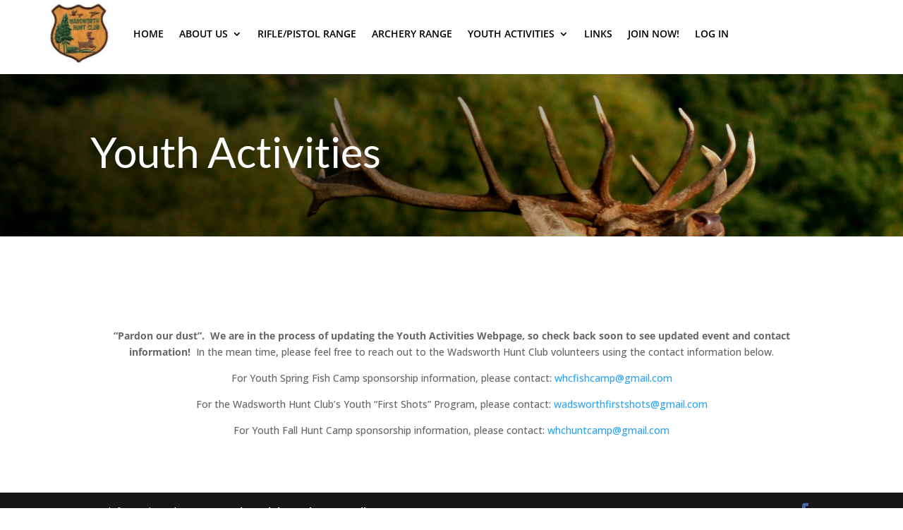

--- FILE ---
content_type: text/css
request_url: https://wadsworthhuntclub.com/wp-content/cache/autoptimize/css/autoptimize_single_733d410c005103ab3beb7edbbb2a6d01.css?ver=6.5.7
body_size: 510
content:
#pmpro_pricing_fields>div>div.pmpro_level_description_text>ol{padding:0}#pmpro_btn-submit-paypalexpress{border-color:unset;background-color:unset;color:var(--pmpro--color--base)}.pmpro_btn{background-image:linear-gradient(to bottom,#337ab7 0,#265a88 100%);border-color:#245580;color:#fff;background-color:#337ab7;border-radius:4px;padding:6px 12px}.pmpro_form_field.pmpro_form_field-text.pmpro_form_field-username.pmpro_form_field-required{display:none}.pmpro_form .pmpro_form_fieldset .pmpro_form_input{padding:1px;border-radius:unset}.pmpro .pmpro_section #loginform .input{padding:1px;border-radius:unset}#donation_dropdown{width:100px}#pmpro_form_fieldset-donation>div>div>legend>h2{visibility:hidden}#pmpro_form_fieldset-donation>div>div>legend>h2:before{content:'NRA Donation';visibility:visible;user-select:all}.pmpro_error,input[type=text].pmpro_error,input[type=email].pmpro_error,input[type=url].pmpro_error,input[type=password].pmpro_error,input[type=number].pmpro_error,input[type=tel].pmpro_error,input[type=range].pmpro_error,input[type=date].pmpro_error,input[type=month].pmpro_error,input[type=week].pmpro_error,input[type=time].pmpro_error,input[type=datetime].pmpro_error,input[type=datetime-local].pmpro_error,input[type=color].pmpro_error,a#pmpro_actionlink-logout{display:contents}a#pmpro_actionlink-levels{display:none}

--- FILE ---
content_type: text/css
request_url: https://wadsworthhuntclub.com/wp-content/cache/autoptimize/css/autoptimize_single_866233c28bebe923d1c851d1c46350e5.css?ver=6.5.7
body_size: 544
content:
h2#pmpro_member_directory_subheading{clear:none;margin-top:0}form.pmpro_member_directory_search{float:right;margin-bottom:1rem;clear:both}form.pmpro_member_directory_search input[type=submit]{background:0 0;border:none;padding:0;position:absolute;text-indent:-9999em}.pmpro_member_directory{clear:both}.pmpro_pagination{margin:1em 0}.pmpro_pagination .pmpro_prev{float:left;width:250px}.pmpro_pagination .pmpro_next{float:right;width:250px;text-align:right}div.pmpro_member_directory div h2{clear:none}div.pmpro_member_directory div p{margin:.5rem 0 0}div.pmpro_member_profile strong{display:block}.pmpro_member_directory table h2.pmpro_member_directory_display-name{margin-top:0}.pmpro_member_directory table tbody td{vertical-align:top}.pmpro_member_directory table tbody td p{margin:0 0 .5rem}.pmpro_member_directory.pmpro_member_directory-2col,.pmpro_member_directory.pmpro_member_directory-3col,.pmpro_member_directory.pmpro_member_directory-4col{display:grid;grid-column-gap:2.9rem;grid-row-gap:5.8rem;text-align:center}.pmpro_member_directory.pmpro_member_directory-2col{grid-template-columns:1fr 1fr}.pmpro_member_directory.pmpro_member_directory-3col{grid-template-columns:1fr 1fr 1fr}.pmpro_member_directory.pmpro_member_directory-4col{grid-template-columns:1fr 1fr 1fr 1fr}.pmpro_member_directory .pmpro_member_directory-item,.pmpro_member_directory .pmpro_member_directory_row{word-break:break-word}.pmpro_member_directory_link{word-break:normal}.pmpro_member_profile .pmpromd_filename{display:block}@media only screen and (max-width:767px){.pmpro_member_directory.pmpro_member_directory-2col,.pmpro_member_directory.pmpro_member_directory-3col,.pmpro_member_directory.pmpro_member_directory-4col{grid-template-columns:1fr}}.pmpro_page_numbers a{padding:6px}.pmpro_page_numbers a.pmpro_page_active{font-weight:700}